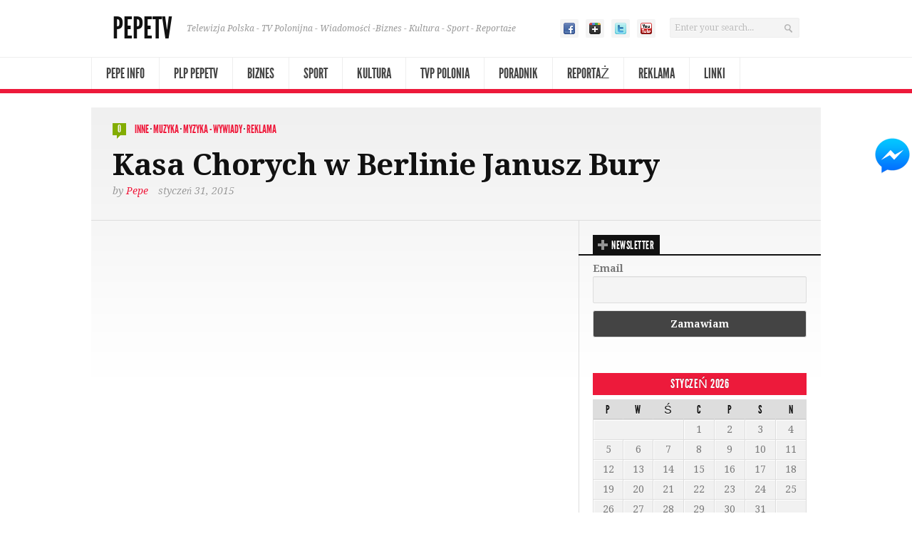

--- FILE ---
content_type: text/html; charset=UTF-8
request_url: http://www.archiwum.pepe-tv.eu/kasa-chorych-w-berlinie-janusz-bury/
body_size: 11523
content:
<!DOCTYPE html> 
<!--[if lt IE 7 ]><html class="no-js ie ie6" lang="pl-PL"> <![endif]-->
<!--[if IE 7 ]><html class="no-js ie ie7" lang="pl-PL"> <![endif]-->
<!--[if IE 8 ]><html class="no-js ie ie8" lang="pl-PL"> <![endif]-->
<!--[if (gte IE 9)|!(IE)]><!--><html class="no-js" lang="pl-PL"> <!--<![endif]-->
<head>
<meta charset="UTF-8">
<meta name="viewport" content="width=device-width, initial-scale=1.0">

<title>  Kasa Chorych w Berlinie Janusz Bury | PepeTV</title>

<link rel="stylesheet" href="http://www.archiwum.pepe-tv.eu/wp-content/themes/newsroom14/style.css?1">
<link rel="pingback" href="http://www.archiwum.pepe-tv.eu/xmlrpc.php">

<script>document.documentElement.className = document.documentElement.className.replace("no-js","js");</script>

<link href='http://fonts.googleapis.com/css?family=Droid+Serif:400,400italic,700,700italic' rel='stylesheet' type='text/css'>
<!--[if lt IE 9]>
	<script src="http://html5shiv.googlecode.com/svn/trunk/html5.js"></script>
	<script src="http://www.archiwum.pepe-tv.eu/wp-content/themes/newsroom14/js/ie/selectivizr.js"></script>
<![endif]-->
<link rel='dns-prefetch' href='//www.archiwum.pepe-tv.eu' />
<link rel='dns-prefetch' href='//s.w.org' />
<link rel="alternate" type="application/rss+xml" title="PepeTV &raquo; Kanał z wpisami" href="http://www.archiwum.pepe-tv.eu/feed/" />
<link rel="alternate" type="application/rss+xml" title="PepeTV &raquo; Kanał z komentarzami" href="http://www.archiwum.pepe-tv.eu/comments/feed/" />
<link rel="alternate" type="application/rss+xml" title="PepeTV &raquo; Kasa Chorych w Berlinie Janusz Bury Kanał z komentarzami" href="http://www.archiwum.pepe-tv.eu/kasa-chorych-w-berlinie-janusz-bury/feed/" />
		<script type="text/javascript">
			window._wpemojiSettings = {"baseUrl":"https:\/\/s.w.org\/images\/core\/emoji\/11\/72x72\/","ext":".png","svgUrl":"https:\/\/s.w.org\/images\/core\/emoji\/11\/svg\/","svgExt":".svg","source":{"concatemoji":"http:\/\/www.archiwum.pepe-tv.eu\/wp-includes\/js\/wp-emoji-release.min.js?ver=4.9.28"}};
			!function(e,a,t){var n,r,o,i=a.createElement("canvas"),p=i.getContext&&i.getContext("2d");function s(e,t){var a=String.fromCharCode;p.clearRect(0,0,i.width,i.height),p.fillText(a.apply(this,e),0,0);e=i.toDataURL();return p.clearRect(0,0,i.width,i.height),p.fillText(a.apply(this,t),0,0),e===i.toDataURL()}function c(e){var t=a.createElement("script");t.src=e,t.defer=t.type="text/javascript",a.getElementsByTagName("head")[0].appendChild(t)}for(o=Array("flag","emoji"),t.supports={everything:!0,everythingExceptFlag:!0},r=0;r<o.length;r++)t.supports[o[r]]=function(e){if(!p||!p.fillText)return!1;switch(p.textBaseline="top",p.font="600 32px Arial",e){case"flag":return s([55356,56826,55356,56819],[55356,56826,8203,55356,56819])?!1:!s([55356,57332,56128,56423,56128,56418,56128,56421,56128,56430,56128,56423,56128,56447],[55356,57332,8203,56128,56423,8203,56128,56418,8203,56128,56421,8203,56128,56430,8203,56128,56423,8203,56128,56447]);case"emoji":return!s([55358,56760,9792,65039],[55358,56760,8203,9792,65039])}return!1}(o[r]),t.supports.everything=t.supports.everything&&t.supports[o[r]],"flag"!==o[r]&&(t.supports.everythingExceptFlag=t.supports.everythingExceptFlag&&t.supports[o[r]]);t.supports.everythingExceptFlag=t.supports.everythingExceptFlag&&!t.supports.flag,t.DOMReady=!1,t.readyCallback=function(){t.DOMReady=!0},t.supports.everything||(n=function(){t.readyCallback()},a.addEventListener?(a.addEventListener("DOMContentLoaded",n,!1),e.addEventListener("load",n,!1)):(e.attachEvent("onload",n),a.attachEvent("onreadystatechange",function(){"complete"===a.readyState&&t.readyCallback()})),(n=t.source||{}).concatemoji?c(n.concatemoji):n.wpemoji&&n.twemoji&&(c(n.twemoji),c(n.wpemoji)))}(window,document,window._wpemojiSettings);
		</script>
		<style type="text/css">
img.wp-smiley,
img.emoji {
	display: inline !important;
	border: none !important;
	box-shadow: none !important;
	height: 1em !important;
	width: 1em !important;
	margin: 0 .07em !important;
	vertical-align: -0.1em !important;
	background: none !important;
	padding: 0 !important;
}
</style>
<link rel='stylesheet' id='contact-form-7-css'  href='http://www.archiwum.pepe-tv.eu/wp-content/plugins/contact-form-7/includes/css/styles.css?ver=5.0.3'  media='all' />
<link rel='stylesheet' id='cntctfrm_form_style-css'  href='http://www.archiwum.pepe-tv.eu/wp-content/plugins/contact-form-plugin/css/form_style.css?ver=4.1.0'  media='all' />
<link rel='stylesheet' id='fb-messenger-style-css'  href='http://www.archiwum.pepe-tv.eu/wp-content/plugins/fb-messenger/css/style.css?ver=4.9.28'  media='all' />
<link rel='stylesheet' id='thickbox.css-css'  href='http://www.archiwum.pepe-tv.eu/wp-includes/js/thickbox/thickbox.css?ver=1.0'  media='all' />
<link rel='stylesheet' id='dashicons-css'  href='http://www.archiwum.pepe-tv.eu/wp-includes/css/dashicons.min.css?ver=4.9.28'  media='all' />
<link rel='stylesheet' id='thickbox-css'  href='http://www.archiwum.pepe-tv.eu/wp-includes/js/thickbox/thickbox.css?ver=4.9.28'  media='all' />
<link rel='stylesheet' id='wpstatistics-css-css'  href='http://www.archiwum.pepe-tv.eu/wp-content/plugins/wp-statistics/assets/css/frontend.css?ver=12.3.6.4'  media='all' />
<link rel='stylesheet' id='style-responsive-css'  href='http://www.archiwum.pepe-tv.eu/wp-content/themes/newsroom14/style-responsive.css?ver=1.0'  media='all' />
<link rel='stylesheet' id='newsletter-css'  href='http://www.archiwum.pepe-tv.eu/wp-content/plugins/newsletter/style.css?ver=5.6.5'  media='all' />
<script type='text/javascript' src='http://www.archiwum.pepe-tv.eu/wp-includes/js/jquery/jquery.js?ver=1.12.4'></script>
<script type='text/javascript' src='http://www.archiwum.pepe-tv.eu/wp-includes/js/jquery/jquery-migrate.min.js?ver=1.4.1'></script>
<script type='text/javascript' src='http://www.archiwum.pepe-tv.eu/wp-content/plugins/spider-event-calendar/elements/calendar.js?ver=1.5.62'></script>
<script type='text/javascript' src='http://www.archiwum.pepe-tv.eu/wp-content/plugins/spider-event-calendar/elements/calendar-setup.js?ver=1.5.62'></script>
<script type='text/javascript' src='http://www.archiwum.pepe-tv.eu/wp-content/plugins/spider-event-calendar/elements/calendar_function.js?ver=1.5.62'></script>
<link rel='https://api.w.org/' href='http://www.archiwum.pepe-tv.eu/wp-json/' />
<link rel="EditURI" type="application/rsd+xml" title="RSD" href="http://www.archiwum.pepe-tv.eu/xmlrpc.php?rsd" />
<link rel="wlwmanifest" type="application/wlwmanifest+xml" href="http://www.archiwum.pepe-tv.eu/wp-includes/wlwmanifest.xml" /> 
<link rel='prev' title='PepeTV -Tam i z powrotem. 10-lecie  Dnia Kobiet w  Gdańska Oberhausen' href='http://www.archiwum.pepe-tv.eu/pepetv-tam-i-z-powrotem-10-lecie-dnia-kobiet-w-gdanska-oberhausen/' />
<link rel='next' title='Free Hugs &#8211; Międzynarodowy Dzień Przytulania' href='http://www.archiwum.pepe-tv.eu/free-hugs-miedzynarodowy-dzien-przytulania/' />
<link rel="canonical" href="http://www.archiwum.pepe-tv.eu/kasa-chorych-w-berlinie-janusz-bury/" />
<link rel='shortlink' href='http://www.archiwum.pepe-tv.eu/?p=3572' />
<link rel="alternate" type="application/json+oembed" href="http://www.archiwum.pepe-tv.eu/wp-json/oembed/1.0/embed?url=http%3A%2F%2Fwww.archiwum.pepe-tv.eu%2Fkasa-chorych-w-berlinie-janusz-bury%2F" />
<link rel="alternate" type="text/xml+oembed" href="http://www.archiwum.pepe-tv.eu/wp-json/oembed/1.0/embed?url=http%3A%2F%2Fwww.archiwum.pepe-tv.eu%2Fkasa-chorych-w-berlinie-janusz-bury%2F&#038;format=xml" />
  <script>
    var xx_cal_xx = '&';
  </script>
  <meta name="robots" content="noodp,noydir">
<script>
jQuery(document).ready(function(){
 jQuery('.entry-format iframe[src*="youtube.com"]').each(function(){
  jQuery(this).attr('src', jQuery(this).attr('src') + '&autoplay=1'); 
 });
});
</script>
</head>

<body class="post-template-default single single-post postid-3572 single-format-video eltd-core-1.1.1">
	

<div id="wrap">
	<header id="header">
		<div class="container">
						
						
			<div id="header-inner" class="fix">			
				<div class="pad fix">
					<p id="logo"><a href="http://www.archiwum.pepe-tv.eu/" rel="home">PepeTV</a></p>
					<p id="tagline">Telewizja Polska - TV Polonijna - Wiadomości -Biznes - Kultura - Sport - Reportaże</p>											<div id="header-search" class="fix"><form method="get" id="searchform" action="http://www.archiwum.pepe-tv.eu/">
	<div>
		<input type="text" id="s" name="s" onblur="if(this.value=='')this.value='Enter your search...';" onfocus="if(this.value=='Enter your search...')this.value='';" value="Enter your search..." />
	</div>
</form></div>
													
						<ul id="header-social"><li><a href="https://www.facebook.com/tvpepe" target="_blank"><span class="icon"><img src="http://www.archiwum.pepe-tv.eu/wp-content/themes/newsroom14/air/modules/social/icons/default/facebook_16.png" alt="PEPE TV on Facebook" /></span><span class="icon-title"><i class="icon-pike"></i>PEPE TV on Facebook</span></a></li><li><a href="https://plus.google.com/117606875259616446181/posts" target="_blank"><span class="icon"><img src="http://www.archiwum.pepe-tv.eu/wp-content/themes/newsroom14/air/modules/social/icons/default/google_plus_16.png" alt="PEPE TV on Google+" /></span><span class="icon-title"><i class="icon-pike"></i>PEPE TV on Google+</span></a></li><li><a href="https://twitter.com/PEPESTUDIO" target="_blank"><span class="icon"><img src="http://www.archiwum.pepe-tv.eu/wp-content/themes/newsroom14/air/modules/social/icons/default/twitter_16.png" alt="PEPE TV on Twitter" /></span><span class="icon-title"><i class="icon-pike"></i>PEPE TV on Twitter</span></a></li><li><a href="http://www.youtube.com/pepefotovideo" target="_blank"><span class="icon"><img src="http://www.archiwum.pepe-tv.eu/wp-content/themes/newsroom14/air/modules/social/icons/default/youtube_16.png" alt="PEPE TV on YouTube" /></span><span class="icon-title"><i class="icon-pike"></i>PEPE TV on YouTube</span></a></li></ul>									</div>
				<div class="clear"></div>
			</div>
			<nav id="header-nav" class="fix"><ul id="nav" class="fix"><li id="menu-item-1521" class="menu-item menu-item-type-taxonomy menu-item-object-category menu-item-1521"><a href="http://www.archiwum.pepe-tv.eu/category/info/">Pepe Info</a></li>
<li id="menu-item-2508" class="menu-item menu-item-type-taxonomy menu-item-object-category menu-item-has-children menu-item-2508"><a title="Polonijna Lista Przebojów PepeTV" href="http://www.archiwum.pepe-tv.eu/category/plp/">PLP PepeTV</a>
<ul class="sub-menu">
	<li id="menu-item-4241" class="menu-item menu-item-type-post_type menu-item-object-page menu-item-4241"><a href="http://www.archiwum.pepe-tv.eu/top_30/">PLP Głosowanie</a></li>
	<li id="menu-item-4820" class="menu-item menu-item-type-post_type menu-item-object-page menu-item-4820"><a href="http://www.archiwum.pepe-tv.eu/top-30-notowania/">PLP Notowania</a></li>
	<li id="menu-item-4822" class="menu-item menu-item-type-taxonomy menu-item-object-category menu-item-4822"><a href="http://www.archiwum.pepe-tv.eu/category/teledyski-plp/">Teledyski PLP</a></li>
	<li id="menu-item-4575" class="menu-item menu-item-type-post_type menu-item-object-page menu-item-4575"><a href="http://www.archiwum.pepe-tv.eu/zasady-glosowania/">Zasady głosowania</a></li>
	<li id="menu-item-4237" class="menu-item menu-item-type-post_type menu-item-object-page menu-item-4237"><a href="http://www.archiwum.pepe-tv.eu/polonijna-lista-przebojow-pepetv/">Zasady uczestnictwa w PLP</a></li>
</ul>
</li>
<li id="menu-item-7849" class="menu-item menu-item-type-taxonomy menu-item-object-category menu-item-7849"><a href="http://www.archiwum.pepe-tv.eu/category/biznes/">Biznes</a></li>
<li id="menu-item-2507" class="menu-item menu-item-type-taxonomy menu-item-object-category menu-item-has-children menu-item-2507"><a href="http://www.archiwum.pepe-tv.eu/category/sport/">Sport</a>
<ul class="sub-menu">
	<li id="menu-item-2525" class="menu-item menu-item-type-taxonomy menu-item-object-category menu-item-2525"><a href="http://www.archiwum.pepe-tv.eu/category/sport/pilka-nozna/">Piłka nożna</a></li>
	<li id="menu-item-2524" class="menu-item menu-item-type-taxonomy menu-item-object-category menu-item-2524"><a href="http://www.archiwum.pepe-tv.eu/category/sport/inne-sport/">Inne</a></li>
</ul>
</li>
<li id="menu-item-1542" class="menu-item menu-item-type-taxonomy menu-item-object-category current-post-ancestor menu-item-has-children menu-item-1542"><a href="http://www.archiwum.pepe-tv.eu/category/kultura/">Kultura</a>
<ul class="sub-menu">
	<li id="menu-item-4959" class="menu-item menu-item-type-taxonomy menu-item-object-category menu-item-4959"><a href="http://www.archiwum.pepe-tv.eu/category/teledyski-polskie/">Teledyski z Polski</a></li>
	<li id="menu-item-1544" class="menu-item menu-item-type-taxonomy menu-item-object-category menu-item-has-children menu-item-1544"><a href="http://www.archiwum.pepe-tv.eu/category/kultura/poezja/">Poezja</a>
	<ul class="sub-menu">
		<li id="menu-item-2522" class="menu-item menu-item-type-taxonomy menu-item-object-category menu-item-2522"><a href="http://www.archiwum.pepe-tv.eu/category/kultura/poezja/poezja-czytana/">Poezja czytana</a></li>
		<li id="menu-item-2521" class="menu-item menu-item-type-taxonomy menu-item-object-category menu-item-2521"><a href="http://www.archiwum.pepe-tv.eu/category/kultura/poezja/poezja-wywiady/">Poezja wywiady</a></li>
	</ul>
</li>
	<li id="menu-item-1543" class="menu-item menu-item-type-taxonomy menu-item-object-category current-post-ancestor current-menu-parent current-post-parent menu-item-has-children menu-item-1543"><a href="http://www.archiwum.pepe-tv.eu/category/kultura/muzyka/">Muzyka</a>
	<ul class="sub-menu">
		<li id="menu-item-2520" class="menu-item menu-item-type-taxonomy menu-item-object-category current-post-ancestor current-menu-parent current-post-parent menu-item-2520"><a href="http://www.archiwum.pepe-tv.eu/category/kultura/muzyka/myzyka-wywiady/">Myzyka &#8211; wywiady</a></li>
		<li id="menu-item-2509" class="menu-item menu-item-type-taxonomy menu-item-object-category current-post-ancestor current-menu-parent current-post-parent menu-item-2509"><a href="http://www.archiwum.pepe-tv.eu/category/kultura/muzyka/myzyka-wywiady/">Myzyka &#8211; teledyski</a></li>
	</ul>
</li>
</ul>
</li>
<li id="menu-item-5404" class="menu-item menu-item-type-taxonomy menu-item-object-category menu-item-5404"><a href="http://www.archiwum.pepe-tv.eu/category/tvp-polonia/">TVP Polonia</a></li>
<li id="menu-item-9626" class="menu-item menu-item-type-taxonomy menu-item-object-category menu-item-9626"><a href="http://www.archiwum.pepe-tv.eu/category/poradnik/">Poradnik</a></li>
<li id="menu-item-1517" class="menu-item menu-item-type-taxonomy menu-item-object-category menu-item-has-children menu-item-1517"><a href="http://www.archiwum.pepe-tv.eu/category/reportaz/">Reportaż</a>
<ul class="sub-menu">
	<li id="menu-item-1523" class="menu-item menu-item-type-taxonomy menu-item-object-category menu-item-1523"><a href="http://www.archiwum.pepe-tv.eu/category/reportaz/w-jednym-zdaniu/">W Jednym Zdaniu</a></li>
	<li id="menu-item-1515" class="menu-item menu-item-type-taxonomy menu-item-object-category menu-item-1515"><a href="http://www.archiwum.pepe-tv.eu/category/reportaz/wywiady/">Wywiady</a></li>
	<li id="menu-item-1518" class="menu-item menu-item-type-taxonomy menu-item-object-category menu-item-1518"><a href="http://www.archiwum.pepe-tv.eu/category/reportaz/wydarzenia/">Wydarzenia</a></li>
</ul>
</li>
<li id="menu-item-1522" class="menu-item menu-item-type-taxonomy menu-item-object-category current-post-ancestor current-menu-parent current-post-parent menu-item-has-children menu-item-1522"><a href="http://www.archiwum.pepe-tv.eu/category/reklama/">Reklama</a>
<ul class="sub-menu">
	<li id="menu-item-2513" class="menu-item menu-item-type-taxonomy menu-item-object-category menu-item-2513"><a href="http://www.archiwum.pepe-tv.eu/category/reklama/auto/">Auto</a></li>
	<li id="menu-item-2514" class="menu-item menu-item-type-taxonomy menu-item-object-category menu-item-2514"><a href="http://www.archiwum.pepe-tv.eu/category/reklama/finanse/">Finanse</a></li>
	<li id="menu-item-2510" class="menu-item menu-item-type-taxonomy menu-item-object-category menu-item-2510"><a href="http://www.archiwum.pepe-tv.eu/category/reklama/gastronomia/">Gastronomia</a></li>
	<li id="menu-item-2515" class="menu-item menu-item-type-taxonomy menu-item-object-category menu-item-2515"><a href="http://www.archiwum.pepe-tv.eu/category/reklama/handel/">Handel</a></li>
	<li id="menu-item-2516" class="menu-item menu-item-type-taxonomy menu-item-object-category current-post-ancestor current-menu-parent current-post-parent menu-item-2516"><a href="http://www.archiwum.pepe-tv.eu/category/reklama/inne/">Inne</a></li>
	<li id="menu-item-2511" class="menu-item menu-item-type-taxonomy menu-item-object-category menu-item-2511"><a href="http://www.archiwum.pepe-tv.eu/category/reklama/lekarze/">Lekarze</a></li>
	<li id="menu-item-2518" class="menu-item menu-item-type-taxonomy menu-item-object-category menu-item-2518"><a href="http://www.archiwum.pepe-tv.eu/category/reklama/ubezpieczenia/">Ubezpieczenia</a></li>
	<li id="menu-item-2512" class="menu-item menu-item-type-taxonomy menu-item-object-category menu-item-2512"><a href="http://www.archiwum.pepe-tv.eu/category/reklama/uslugi/">Usługi</a></li>
</ul>
</li>
<li id="menu-item-3353" class="menu-item menu-item-type-custom menu-item-object-custom menu-item-3353"><a href="http://www.archiwum.pepe-tv.eu/przyjaciele-linki/">Linki</a></li>
</ul></nav>	
			
			<div id="header-line"></div>
					</div>
	</header><!--/header-->
	
<div id="page">
	<div class="container">
		<div id="page-inner">
			
						
							<header class="content">
	<div class="pad fix">
					<p class="entry-comments">
				<a href="http://www.archiwum.pepe-tv.eu/kasa-chorych-w-berlinie-janusz-bury/#respond">
					<span>0<i class="pike"></i></span>
				</a>
			</p>
				
					<p class="entry-category"><a href="http://www.archiwum.pepe-tv.eu/category/reklama/inne/" rel="category tag">Inne</a> &middot; <a href="http://www.archiwum.pepe-tv.eu/category/kultura/muzyka/" rel="category tag">Muzyka</a> &middot; <a href="http://www.archiwum.pepe-tv.eu/category/kultura/muzyka/myzyka-wywiady/" rel="category tag">Myzyka - wywiady</a> &middot; <a href="http://www.archiwum.pepe-tv.eu/category/reklama/" rel="category tag">Reklama</a></p>
				
		<div class="clear"></div>
		<h1 class="entry-title">Kasa Chorych w Berlinie Janusz Bury</h1>
		<ul class="entry-meta fix">
							<li class="entry-author">by <a href="http://www.archiwum.pepe-tv.eu/author/pepe/" title="Wpisy od Pepe" rel="author">Pepe</a></li>
						
							<li class="entry-date">
					styczeń 31, 2015									</li>
					</ul>
	</div><!--/pad-->
</header>						
			<div class="main fix sidebar-right">

				<div class="content-part">
					<article id="entry-3572" class="entry fix post-3572 post type-post status-publish format-video has-post-thumbnail hentry category-inne category-muzyka category-myzyka-wywiady category-reklama tag-berlin tag-harald-alexa tag-janusz-bury tag-kasa-chorych tag-pepetv-polonijna tag-pierogarnia-session-band tag-shakehands tag-tv-polonijna post_format-post-format-video">	
												




	<div class="entry-format video fix">
		<div class="video-container">
			<iframe width="622" height="350" src="http://www.youtube.com/embed/YllLCODSVNU?feature=oembed&wmode=opaque" frameborder="0" allowfullscreen></iframe>		</div>
	</div>



						<div class="pad fix">	
						
							<div class="text">
								<p>Kasa Chorych w Berlinie Janusz Bury -PepeTV Polonijna<br />
Berlin 21. marca 2015<br />
Kasa Chorych<br />
Harald Alexa<br />
shakehands<br />
Pierogarnia Session Band </p>
<p>https://www.facebook.com/photo.php?fbid=801701863229824&#038;set=a.121107577955926.18550.100001700542551&#038;type=1&#038;theater</p>
																<div class="clear"></div>
							</div>
							
															<p class="entry-tags"><span>Tags:</span> <a href="http://www.archiwum.pepe-tv.eu/tag/berlin/" rel="tag">Berlin</a><a href="http://www.archiwum.pepe-tv.eu/tag/harald-alexa/" rel="tag">Harald Alexa</a><a href="http://www.archiwum.pepe-tv.eu/tag/janusz-bury/" rel="tag">Janusz Bury</a><a href="http://www.archiwum.pepe-tv.eu/tag/kasa-chorych/" rel="tag">Kasa Chorych</a><a href="http://www.archiwum.pepe-tv.eu/tag/pepetv-polonijna/" rel="tag">PepeTV Polonijna</a><a href="http://www.archiwum.pepe-tv.eu/tag/pierogarnia-session-band/" rel="tag">Pierogarnia Session Band</a><a href="http://www.archiwum.pepe-tv.eu/tag/shakehands/" rel="tag">shakehands</a><a href="http://www.archiwum.pepe-tv.eu/tag/tv-polonijna/" rel="tag">TV Polonijna</a></p>							
														
						</div><!--/entry content-->
					</article>
					
										<ul class="entry-browse fix">
						<li class="previous"><a href="http://www.archiwum.pepe-tv.eu/pepetv-tam-i-z-powrotem-10-lecie-dnia-kobiet-w-gdanska-oberhausen/" rel="prev"><strong>Previous story</strong> <span>PepeTV -Tam i z powrotem. 10-lecie  Dnia Kobiet w  Gdańska Oberhausen</span></a></li>
						<li class="next"><a href="http://www.archiwum.pepe-tv.eu/free-hugs-miedzynarodowy-dzien-przytulania/" rel="next"><strong>Next story</strong> <span>Free Hugs &#8211; Międzynarodowy Dzień Przytulania</span></a></li>
					</ul>
										
					
<ul class="entry-related fix">
	<h4 class="miniheading pad">
		<span>Related Posts</span>
	</h4>

		<li class="related">
		<article class="post-6583 post type-post status-publish format-video has-post-thumbnail hentry category-muzyka category-teledyski tag-ii-final-the-voice-of-polonia tag-marta-torbicka tag-moje-serce-to-jest-muzyk post_format-post-format-video">
			<a href="http://www.archiwum.pepe-tv.eu/marta-torbicka-moje-serce-to-jest-muzyk-ii-final-the-voice-of-polonia/">
								<span class="entry-thumbnail">
											<img width="150" height="100" src="http://www.archiwum.pepe-tv.eu/wp-content/uploads/2016/12/marta-torbick-moje-serec-to-jes-LOW-150x100.jpg" class="attachment-size-thumbnail size-size-thumbnail wp-post-image" alt="" srcset="http://www.archiwum.pepe-tv.eu/wp-content/uploads/2016/12/marta-torbick-moje-serec-to-jes-LOW-150x100.jpg 150w, http://www.archiwum.pepe-tv.eu/wp-content/uploads/2016/12/marta-torbick-moje-serec-to-jes-LOW-622x415.jpg 622w" sizes="(max-width: 150px) 100vw, 150px" />										<i class="glass"></i>
				</span>
				
				<span class="rel-entry-title">Marta Torbicka „Moje serce to jest muzyk” &#8211; II Finał The Voice Of Polonia</span>

							</a>
		</article>
	</li>
		<li class="related">
		<article class="post-8421 post type-post status-publish format-video has-post-thumbnail hentry category-kultura category-muzyka category-myzyka-wywiady tag-alexander-kalischewski tag-benefiz-adventskonzert tag-don-diri-don tag-dr-dariusz-dyczewski tag-kiwanis-club-dusseldorf-centrum tag-kiwanis-club-dusseldorf-centrum-1988-e-v tag-monika-walczukiewicz tag-polnisches-institut-dusseldorf tag-sylwia-burnicka-kalischewski post_format-post-format-video">
			<a href="http://www.archiwum.pepe-tv.eu/koncert-choru-dzieciecego-don-diri-don-ze-szczecina/">
								<span class="entry-thumbnail">
											<img width="150" height="100" src="http://www.archiwum.pepe-tv.eu/wp-content/uploads/2017/12/don-150x100.jpg" class="attachment-size-thumbnail size-size-thumbnail wp-post-image" alt="" srcset="http://www.archiwum.pepe-tv.eu/wp-content/uploads/2017/12/don-150x100.jpg 150w, http://www.archiwum.pepe-tv.eu/wp-content/uploads/2017/12/don-622x415.jpg 622w" sizes="(max-width: 150px) 100vw, 150px" />										<i class="glass"></i>
				</span>
				
				<span class="rel-entry-title">Koncert chóru dziecięcego „Don Diri Don” ze Szczecina</span>

							</a>
		</article>
	</li>
		<li class="related">
		<article class="post-2769 post type-post status-publish format-video has-post-thumbnail hentry category-muzyka category-myzyka-wywiady tag-bruksela tag-the-voice-of-polonia post_format-post-format-video">
			<a href="http://www.archiwum.pepe-tv.eu/polfinal-the-voice-of-polonia-pepetv-tv-polonijna-tv-polska/">
								<span class="entry-thumbnail">
											<img width="150" height="100" src="http://www.archiwum.pepe-tv.eu/wp-content/uploads/2014/10/10633491_578792275582006_6006869985167053492_o-150x100.jpg" class="attachment-size-thumbnail size-size-thumbnail wp-post-image" alt="" srcset="http://www.archiwum.pepe-tv.eu/wp-content/uploads/2014/10/10633491_578792275582006_6006869985167053492_o-150x100.jpg 150w, http://www.archiwum.pepe-tv.eu/wp-content/uploads/2014/10/10633491_578792275582006_6006869985167053492_o-622x415.jpg 622w" sizes="(max-width: 150px) 100vw, 150px" />										<i class="glass"></i>
				</span>
				
				<span class="rel-entry-title">Półfinał &#8211; The Voice of Polonia &#8211; PepeTV -TV Polonijna -TV Polska</span>

							</a>
		</article>
	</li>
		<li class="related">
		<article class="post-4042 post type-post status-publish format-video has-post-thumbnail hentry category-gastronomia category-reklama category-reportaz category-wydarzenia post_format-post-format-video">
			<a href="http://www.archiwum.pepe-tv.eu/otwarcie-overbeckshof-bottrop-katarzyna-komarek-pepetv-polonijna/">
								<span class="entry-thumbnail">
											<img width="150" height="100" src="http://www.archiwum.pepe-tv.eu/wp-content/uploads/2015/04/overbeks-150x100.jpg" class="attachment-size-thumbnail size-size-thumbnail wp-post-image" alt="" srcset="http://www.archiwum.pepe-tv.eu/wp-content/uploads/2015/04/overbeks-150x100.jpg 150w, http://www.archiwum.pepe-tv.eu/wp-content/uploads/2015/04/overbeks-622x415.jpg 622w" sizes="(max-width: 150px) 100vw, 150px" />										<i class="glass"></i>
				</span>
				
				<span class="rel-entry-title">Otwarcie Overbeckshof Bottrop -Katarzyna Komarek -PepeTV Polonijna</span>

							</a>
		</article>
	</li>
	
</ul><!--/entry-related-->

					
					<script>
if(jQuery('.content-part article:first').hasClass('category-teledyski-plp') || jQuery('.content-part article:first').hasClass('category-muzyka') || jQuery('.content-part article:first').hasClass('category-propozycje') ||jQuery('.content-part article:first').hasClass('category-teledyski')){
	jQuery('#respond h3#reply-title').text('Pole do głosowania');
	jQuery('#respond input[type="submit"]').attr('value', 'Głosuj');
}
jQuery('label[for="comment"], .comment-form-author, .comment-form-email, .comment-form-url').css('display', 'none');
</script>
				</div><!--/content-part-->
				
				<div class="sidebar">	
					
					
<ul>
	<li id="newsletterwidget-3" class="widget widget_newsletterwidget"><h3 class="widget-title fix"><span>Newsletter</span></h3><div class="tnp tnp-widget"><form method="post" action="http://www.archiwum.pepe-tv.eu/?na=s" onsubmit="return newsletter_check(this)">

<input type="hidden" name="nlang" value="">
<input type="hidden" name="nr" value="widget">
<input type='hidden' name='nl[]' value='0'>
<div class="tnp-field tnp-field-email"><label>Email</label><input class="tnp-email" type="email" name="ne" required></div>
<div class="tnp-field tnp-field-button"><input class="tnp-submit" type="submit" value="Zamawiam">
</div>
</form>
</div>
</li><li id="calendar-2" class="widget widget_calendar"><div id="calendar_wrap" class="calendar_wrap"><table id="wp-calendar">
	<caption>styczeń 2026</caption>
	<thead>
	<tr>
		<th scope="col" title="poniedziałek">P</th>
		<th scope="col" title="wtorek">W</th>
		<th scope="col" title="środa">Ś</th>
		<th scope="col" title="czwartek">C</th>
		<th scope="col" title="piątek">P</th>
		<th scope="col" title="sobota">S</th>
		<th scope="col" title="niedziela">N</th>
	</tr>
	</thead>

	<tfoot>
	<tr>
		<td colspan="3" id="prev"><a href="http://www.archiwum.pepe-tv.eu/2018/08/">&laquo; sie</a></td>
		<td class="pad">&nbsp;</td>
		<td colspan="3" id="next" class="pad">&nbsp;</td>
	</tr>
	</tfoot>

	<tbody>
	<tr>
		<td colspan="3" class="pad">&nbsp;</td><td>1</td><td>2</td><td>3</td><td>4</td>
	</tr>
	<tr>
		<td>5</td><td>6</td><td>7</td><td>8</td><td>9</td><td>10</td><td>11</td>
	</tr>
	<tr>
		<td>12</td><td>13</td><td>14</td><td>15</td><td>16</td><td>17</td><td>18</td>
	</tr>
	<tr>
		<td>19</td><td>20</td><td>21</td><td>22</td><td>23</td><td>24</td><td>25</td>
	</tr>
	<tr>
		<td>26</td><td>27</td><td>28</td><td id="today">29</td><td>30</td><td>31</td>
		<td class="pad" colspan="1">&nbsp;</td>
	</tr>
	</tbody>
	</table></div></li><li id="tag_cloud-2" class="widget widget_tag_cloud"><h3 class="widget-title fix"><span>Tagi</span></h3><div class="tagcloud"><a href="http://www.archiwum.pepe-tv.eu/tag/3r12/" class="tag-cloud-link tag-link-83 tag-link-position-1" style="font-size: 11.657657657658pt;" aria-label="3R12 (51 elementów)">3R12</a>
<a href="http://www.archiwum.pepe-tv.eu/tag/alex/" class="tag-cloud-link tag-link-3321 tag-link-position-2" style="font-size: 9.009009009009pt;" aria-label="Alex (31 elementów)">Alex</a>
<a href="http://www.archiwum.pepe-tv.eu/tag/andylucia/" class="tag-cloud-link tag-link-2150 tag-link-position-3" style="font-size: 9.7657657657658pt;" aria-label="Andy&amp;Lucia (36 elementów)">Andy&amp;Lucia</a>
<a href="http://www.archiwum.pepe-tv.eu/tag/basic-desire/" class="tag-cloud-link tag-link-2279 tag-link-position-4" style="font-size: 14.684684684685pt;" aria-label="Basic Desire (90 elementów)">Basic Desire</a>
<a href="http://www.archiwum.pepe-tv.eu/tag/elo-badura/" class="tag-cloud-link tag-link-170 tag-link-position-5" style="font-size: 11.279279279279pt;" aria-label="ELO Badura (48 elementów)">ELO Badura</a>
<a href="http://www.archiwum.pepe-tv.eu/tag/featured/" class="tag-cloud-link tag-link-3 tag-link-position-6" style="font-size: 19.72972972973pt;" aria-label="featured (230 elementów)">featured</a>
<a href="http://www.archiwum.pepe-tv.eu/tag/grazka-gabi-szklarska/" class="tag-cloud-link tag-link-2136 tag-link-position-7" style="font-size: 8.6306306306306pt;" aria-label="Grazka-Gabi Szklarska (29 elementów)">Grazka-Gabi Szklarska</a>
<a href="http://www.archiwum.pepe-tv.eu/tag/grecco-antoniewicz/" class="tag-cloud-link tag-link-2490 tag-link-position-8" style="font-size: 9.7657657657658pt;" aria-label="Grecco Antoniewicz (36 elementów)">Grecco Antoniewicz</a>
<a href="http://www.archiwum.pepe-tv.eu/tag/headline/" class="tag-cloud-link tag-link-4 tag-link-position-9" style="font-size: 19.855855855856pt;" aria-label="headline (233 elementy)">headline</a>
<a href="http://www.archiwum.pepe-tv.eu/tag/informacje-polonijne/" class="tag-cloud-link tag-link-343 tag-link-position-10" style="font-size: 16.324324324324pt;" aria-label="Informacje Polonijne (121 elementów)">Informacje Polonijne</a>
<a href="http://www.archiwum.pepe-tv.eu/tag/iskra/" class="tag-cloud-link tag-link-1976 tag-link-position-11" style="font-size: 8.6306306306306pt;" aria-label="Iskra (29 elementów)">Iskra</a>
<a href="http://www.archiwum.pepe-tv.eu/tag/jakub-wnorowski/" class="tag-cloud-link tag-link-3544 tag-link-position-12" style="font-size: 9.1351351351351pt;" aria-label="Jakub Wnorowski (32 elementy)">Jakub Wnorowski</a>
<a href="http://www.archiwum.pepe-tv.eu/tag/janusz-bury/" class="tag-cloud-link tag-link-178 tag-link-position-13" style="font-size: 11.153153153153pt;" aria-label="Janusz Bury (47 elementów)">Janusz Bury</a>
<a href="http://www.archiwum.pepe-tv.eu/tag/janusz-luczak/" class="tag-cloud-link tag-link-2103 tag-link-position-14" style="font-size: 10.648648648649pt;" aria-label="Janusz Luczak (43 elementy)">Janusz Luczak</a>
<a href="http://www.archiwum.pepe-tv.eu/tag/karolina-pop/" class="tag-cloud-link tag-link-2153 tag-link-position-15" style="font-size: 9.6396396396396pt;" aria-label="Karolina Pop (35 elementów)">Karolina Pop</a>
<a href="http://www.archiwum.pepe-tv.eu/tag/krzysztof-k-kathi/" class="tag-cloud-link tag-link-2083 tag-link-position-16" style="font-size: 11.405405405405pt;" aria-label="Krzysztof K &amp; Kathi (49 elementów)">Krzysztof K &amp; Kathi</a>
<a href="http://www.archiwum.pepe-tv.eu/tag/laura-pinski/" class="tag-cloud-link tag-link-2599 tag-link-position-17" style="font-size: 9.009009009009pt;" aria-label="Laura Piński (31 elementów)">Laura Piński</a>
<a href="http://www.archiwum.pepe-tv.eu/tag/leonard-paszek/" class="tag-cloud-link tag-link-460 tag-link-position-18" style="font-size: 8pt;" aria-label="Leonard Paszek (26 elementów)">Leonard Paszek</a>
<a href="http://www.archiwum.pepe-tv.eu/tag/lidia-maria-kruger/" class="tag-cloud-link tag-link-1965 tag-link-position-19" style="font-size: 14.936936936937pt;" aria-label="Lidia Maria Krüger (95 elementów)">Lidia Maria Krüger</a>
<a href="http://www.archiwum.pepe-tv.eu/tag/mariusz-swiergiel/" class="tag-cloud-link tag-link-995 tag-link-position-20" style="font-size: 9.7657657657658pt;" aria-label="Mariusz Świergiel (36 elementów)">Mariusz Świergiel</a>
<a href="http://www.archiwum.pepe-tv.eu/tag/michal-stefanski/" class="tag-cloud-link tag-link-3253 tag-link-position-21" style="font-size: 8pt;" aria-label="Michał Stefański (26 elementów)">Michał Stefański</a>
<a href="http://www.archiwum.pepe-tv.eu/tag/pepe-foto-video-studio/" class="tag-cloud-link tag-link-125 tag-link-position-22" style="font-size: 16.198198198198pt;" aria-label="PEPE FOTO VIDEO STUDIO (119 elementów)">PEPE FOTO VIDEO STUDIO</a>
<a href="http://www.archiwum.pepe-tv.eu/tag/pepe-info/" class="tag-cloud-link tag-link-93 tag-link-position-23" style="font-size: 14.810810810811pt;" aria-label="Pepe Info (92 elementy)">Pepe Info</a>
<a href="http://www.archiwum.pepe-tv.eu/tag/pepetv/" class="tag-cloud-link tag-link-75 tag-link-position-24" style="font-size: 22pt;" aria-label="PEPETV (344 elementy)">PEPETV</a>
<a href="http://www.archiwum.pepe-tv.eu/tag/pepe-tv/" class="tag-cloud-link tag-link-124 tag-link-position-25" style="font-size: 17.459459459459pt;" aria-label="PEPE TV (150 elementów)">PEPE TV</a>
<a href="http://www.archiwum.pepe-tv.eu/tag/pepetv-film/" class="tag-cloud-link tag-link-344 tag-link-position-26" style="font-size: 10.018018018018pt;" aria-label="PepeTV Film (38 elementów)">PepeTV Film</a>
<a href="http://www.archiwum.pepe-tv.eu/tag/pepetv-muzyka/" class="tag-cloud-link tag-link-345 tag-link-position-27" style="font-size: 13.54954954955pt;" aria-label="PepeTV Muzyka (73 elementy)">PepeTV Muzyka</a>
<a href="http://www.archiwum.pepe-tv.eu/tag/pepetv-sport/" class="tag-cloud-link tag-link-245 tag-link-position-28" style="font-size: 13.171171171171pt;" aria-label="PepeTV Sport (68 elementów)">PepeTV Sport</a>
<a href="http://www.archiwum.pepe-tv.eu/tag/plp/" class="tag-cloud-link tag-link-1967 tag-link-position-29" style="font-size: 18.846846846847pt;" aria-label="PLP (196 elementów)">PLP</a>
<a href="http://www.archiwum.pepe-tv.eu/tag/polonia/" class="tag-cloud-link tag-link-286 tag-link-position-30" style="font-size: 17.081081081081pt;" aria-label="Polonia (140 elementów)">Polonia</a>
<a href="http://www.archiwum.pepe-tv.eu/tag/polonia-w-niemczech/" class="tag-cloud-link tag-link-341 tag-link-position-31" style="font-size: 17.081081081081pt;" aria-label="Polonia w Niemczech (139 elementów)">Polonia w Niemczech</a>
<a href="http://www.archiwum.pepe-tv.eu/tag/polonijna-lista-przebojow/" class="tag-cloud-link tag-link-528 tag-link-position-32" style="font-size: 17.459459459459pt;" aria-label="Polonijna Lista Przebojów (149 elementów)">Polonijna Lista Przebojów</a>
<a href="http://www.archiwum.pepe-tv.eu/tag/polonijna-lista-przebojow-pepetv/" class="tag-cloud-link tag-link-674 tag-link-position-33" style="font-size: 14.936936936937pt;" aria-label="Polonijna Lista Przebojów PepeTV (95 elementów)">Polonijna Lista Przebojów PepeTV</a>
<a href="http://www.archiwum.pepe-tv.eu/tag/pol-ton/" class="tag-cloud-link tag-link-102 tag-link-position-34" style="font-size: 12.918918918919pt;" aria-label="Pol – Ton (65 elementów)">Pol – Ton</a>
<a href="http://www.archiwum.pepe-tv.eu/tag/ptaku-i-slawek/" class="tag-cloud-link tag-link-2137 tag-link-position-35" style="font-size: 9.7657657657658pt;" aria-label="Ptaku i Sławek (36 elementów)">Ptaku i Sławek</a>
<a href="http://www.archiwum.pepe-tv.eu/tag/roza-frackiewicz-benrose-band/" class="tag-cloud-link tag-link-2149 tag-link-position-36" style="font-size: 10.144144144144pt;" aria-label="Róża Frąckiewicz &amp; Benrose-Band (39 elementów)">Róża Frąckiewicz &amp; Benrose-Band</a>
<a href="http://www.archiwum.pepe-tv.eu/tag/sekotetaa/" class="tag-cloud-link tag-link-2118 tag-link-position-37" style="font-size: 9.2612612612613pt;" aria-label="Sekotetaa (33 elementy)">Sekotetaa</a>
<a href="http://www.archiwum.pepe-tv.eu/tag/telewizja-internetowa/" class="tag-cloud-link tag-link-242 tag-link-position-38" style="font-size: 18.216216216216pt;" aria-label="Telewizja internetowa (173 elementy)">Telewizja internetowa</a>
<a href="http://www.archiwum.pepe-tv.eu/tag/telewizja-polonijna/" class="tag-cloud-link tag-link-226 tag-link-position-39" style="font-size: 21.621621621622pt;" aria-label="Telewizja Polonijna (322 elementy)">Telewizja Polonijna</a>
<a href="http://www.archiwum.pepe-tv.eu/tag/telewizja-polska/" class="tag-cloud-link tag-link-3666 tag-link-position-40" style="font-size: 16.576576576577pt;" aria-label="Telewizja Polska (127 elementów)">Telewizja Polska</a>
<a href="http://www.archiwum.pepe-tv.eu/tag/tv-polonijna/" class="tag-cloud-link tag-link-213 tag-link-position-41" style="font-size: 19.351351351351pt;" aria-label="TV Polonijna (214 elementów)">TV Polonijna</a>
<a href="http://www.archiwum.pepe-tv.eu/tag/tv-polska/" class="tag-cloud-link tag-link-841 tag-link-position-42" style="font-size: 13.045045045045pt;" aria-label="TV Polska (67 elementów)">TV Polska</a>
<a href="http://www.archiwum.pepe-tv.eu/tag/tvp-polonia/" class="tag-cloud-link tag-link-1030 tag-link-position-43" style="font-size: 11.279279279279pt;" aria-label="TVP Polonia (48 elementów)">TVP Polonia</a>
<a href="http://www.archiwum.pepe-tv.eu/tag/wiadomosci/" class="tag-cloud-link tag-link-342 tag-link-position-44" style="font-size: 13.801801801802pt;" aria-label="wiadomości (76 elementów)">wiadomości</a>
<a href="http://www.archiwum.pepe-tv.eu/tag/wild-dudes/" class="tag-cloud-link tag-link-2115 tag-link-position-45" style="font-size: 10.522522522523pt;" aria-label="Wild Dudes (42 elementy)">Wild Dudes</a></div>
</li></ul>				</div><!--/sidebar-->
				
			</div><!--/main-->
			
		</div><!--/page-inner-->
	</div><!--/container-->
</div><!--/page-->

		
	
		
	
	<div class="clear"></div>
	<footer id="footer">
		<div class="container">
			<div id="footer-inner" class="fix">
				
				<nav id="nav-footer" class="menu-menu-impressum-container"><ul id="nav-alt" class="pad fix"><li id="menu-item-1541" class="menu-item menu-item-type-post_type menu-item-object-page menu-item-1541"><a href="http://www.archiwum.pepe-tv.eu/przykladowa-strona/">PepeTV  Kontakt</a></li>
<li id="menu-item-2284" class="menu-item menu-item-type-post_type menu-item-object-page menu-item-2284"><a href="http://www.archiwum.pepe-tv.eu/impressum/">Impressum</a></li>
<li id="menu-item-2287" class="menu-item menu-item-type-post_type menu-item-object-page menu-item-2287"><a href="http://www.archiwum.pepe-tv.eu/datenschutzerklarung/">Datenschutzerklärung</a></li>
</ul></nav>				
				<div id="footer-bottom">
					<div class="pad fix">
						<div class="grid">
														
							<ul id="footer-social"><li><a href="https://www.facebook.com/tvpepe" target="_blank"><span class="icon"><img src="http://www.archiwum.pepe-tv.eu/wp-content/themes/newsroom14/air/modules/social/icons/default/facebook_16.png" alt="PEPE TV on Facebook" /></span><span class="icon-title"><i class="icon-pike"></i>PEPE TV on Facebook</span></a></li><li><a href="https://plus.google.com/117606875259616446181/posts" target="_blank"><span class="icon"><img src="http://www.archiwum.pepe-tv.eu/wp-content/themes/newsroom14/air/modules/social/icons/default/google_plus_16.png" alt="PEPE TV on Google+" /></span><span class="icon-title"><i class="icon-pike"></i>PEPE TV on Google+</span></a></li><li><a href="https://twitter.com/PEPESTUDIO" target="_blank"><span class="icon"><img src="http://www.archiwum.pepe-tv.eu/wp-content/themes/newsroom14/air/modules/social/icons/default/twitter_16.png" alt="PEPE TV on Twitter" /></span><span class="icon-title"><i class="icon-pike"></i>PEPE TV on Twitter</span></a></li><li><a href="http://www.youtube.com/pepefotovideo" target="_blank"><span class="icon"><img src="http://www.archiwum.pepe-tv.eu/wp-content/themes/newsroom14/air/modules/social/icons/default/youtube_16.png" alt="PEPE TV on YouTube" /></span><span class="icon-title"><i class="icon-pike"></i>PEPE TV on YouTube</span></a></li></ul>						</div>
						<div class="grid">
							<p id="copy">&copy; Copyright 2026 PepeTV. 
	<span>Newsroom Theme by <a href="http://wpbandit.com" target="_blank">WPBandit</a>.</span></p>
						</div>
					</div>
					<div class="clear"></div>
					<a id="to-top" href="#"><i class="icon-top"></i></a>
				</div>
			</div><!--/footer-inner-->
		</div>
	</footer><!--/footer-->
	
</div><!--/wrap-->
<!-- FB Messenger -->
<div id="fbMsg">
	<img data-remodal-target="fb-messenger" src="http://www.archiwum.pepe-tv.eu/wp-content/plugins/fb-messenger/images/fb-messenger.png">
</div>

<div class="remodal" data-remodal-id="fb-messenger">
	<div class="fb-page" data-tabs="messages" data-href="" data-width="310" data-height="330" data-href="" data-small-header="true"  data-hide-cover="false" data-show-facepile="true" data-adapt-container-width="true">
		<div class="fb-xfbml-parse-ignore">
			<blockquote>Loading...</blockquote>
		</div>
	</div>
	</div>

<div id="fb-root"></div>
<script>(function(d, s, id) {
  var js, fjs = d.getElementsByTagName(s)[0];
  if (d.getElementById(id)) return;
  js = d.createElement(s); js.id = id;
  js.src = "//connect.facebook.net/en_US/sdk.js#xfbml=1&version=v2.6";
  fjs.parentNode.insertBefore(js, fjs);
}(document, 'script', 'facebook-jssdk'));</script>
<!-- End FB Messenger -->
<link rel='stylesheet' id='spcalendar-jos-css'  href='http://www.archiwum.pepe-tv.eu/wp-content/plugins/spider-event-calendar/elements/calendar-jos.css?ver=1.5.62'  media='' />
<link rel='stylesheet' id='wp-color-picker-css'  href='http://www.archiwum.pepe-tv.eu/wp-admin/css/color-picker.min.css?ver=4.9.28'  media='all' />
<script type='text/javascript'>
/* <![CDATA[ */
var wpcf7 = {"apiSettings":{"root":"http:\/\/www.archiwum.pepe-tv.eu\/wp-json\/contact-form-7\/v1","namespace":"contact-form-7\/v1"},"recaptcha":{"messages":{"empty":"Potwierd\u017a, \u017ce nie jeste\u015b robotem."}}};
/* ]]> */
</script>
<script type='text/javascript' src='http://www.archiwum.pepe-tv.eu/wp-content/plugins/contact-form-7/includes/js/scripts.js?ver=5.0.3'></script>
<script type='text/javascript' src='http://www.archiwum.pepe-tv.eu/wp-content/plugins/fb-messenger/js/index.js?ver=4.9.28'></script>
<script type='text/javascript'>
/* <![CDATA[ */
var thickboxL10n = {"next":"Nast\u0119pne >","prev":"< Poprzednie","image":"Obrazek","of":"z","close":"Zamknij","noiframes":"Funkcja wymaga u\u017cycia ramek inline, a ich obs\u0142uga jest w twojej przegl\u0105darce wy\u0142\u0105czona lub nie s\u0105 one przez ni\u0105 obs\u0142ugiwane. ","loadingAnimation":"http:\/\/www.archiwum.pepe-tv.eu\/wp-includes\/js\/thickbox\/loadingAnimation.gif"};
/* ]]> */
</script>
<script type='text/javascript' src='http://www.archiwum.pepe-tv.eu/wp-includes/js/thickbox/thickbox.js?ver=3.1-20121105'></script>
<script type='text/javascript' src='http://www.archiwum.pepe-tv.eu/wp-includes/js/comment-reply.min.js?ver=4.9.28'></script>
<script type='text/javascript' src='http://www.archiwum.pepe-tv.eu/wp-content/themes/newsroom14/js/jquery.jplayer.min.js?ver=2.1.0'></script>
<script type='text/javascript' src='http://www.archiwum.pepe-tv.eu/wp-content/themes/newsroom14/js/jquery.flexslider.min.js?ver=2.1'></script>
<script type='text/javascript' src='http://www.archiwum.pepe-tv.eu/wp-content/themes/newsroom14/js/jquery.fancybox.pack.js?ver=2.0.6'></script>
<script type='text/javascript' src='http://www.archiwum.pepe-tv.eu/wp-content/themes/newsroom14/js/jquery.fancybox-media.js?ver=1.0.3'></script>
<script type='text/javascript' src='http://www.archiwum.pepe-tv.eu/wp-content/themes/newsroom14/js/jquery.mousewheel-3.0.6.pack.js?ver=3.0.6'></script>
<script type='text/javascript'>
/* <![CDATA[ */
var objectL10n = {"navigate":"Navigate to..."};
/* ]]> */
</script>
<script type='text/javascript' src='http://www.archiwum.pepe-tv.eu/wp-content/themes/newsroom14/js/jquery.theme.js?ver=1.0'></script>
<script type='text/javascript'>
/* <![CDATA[ */
var newsletter = {"messages":{"email_error":"The email is not correct","name_error":"The name is not correct","surname_error":"The last name is not correct","profile_error":"","privacy_error":"You must accept the privacy statement"},"profile_max":"20"};
/* ]]> */
</script>
<script type='text/javascript' src='http://www.archiwum.pepe-tv.eu/wp-content/plugins/newsletter/subscription/validate.js?ver=5.6.5'></script>
<script type='text/javascript' src='http://www.archiwum.pepe-tv.eu/wp-includes/js/wp-embed.min.js?ver=4.9.28'></script>
<!--[if lt IE 9]><script src="http://www.archiwum.pepe-tv.eu/wp-content/themes/newsroom14/js/ie/respond.min.js"></script> <![endif]-->
</body>
</html>